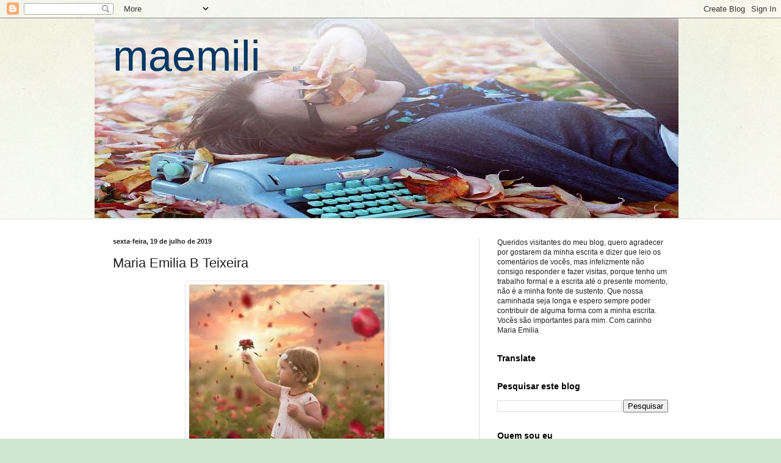

--- FILE ---
content_type: text/html; charset=UTF-8
request_url: https://maemilia-maemili.blogspot.com/b/stats?style=BLACK_TRANSPARENT&timeRange=ALL_TIME&token=APq4FmCe6bR0nl85awqvzfdoyp6kQ6-qZqV0qCXPEbyN7xt8CKS9foO3Hxne6MwddiCFv9jFmGm3-UKaaXkB68ZWHLTrsp3wIQ
body_size: -17
content:
{"total":329589,"sparklineOptions":{"backgroundColor":{"fillOpacity":0.1,"fill":"#000000"},"series":[{"areaOpacity":0.3,"color":"#202020"}]},"sparklineData":[[0,5],[1,6],[2,21],[3,10],[4,4],[5,42],[6,33],[7,6],[8,11],[9,10],[10,11],[11,6],[12,5],[13,15],[14,9],[15,13],[16,18],[17,100],[18,13],[19,13],[20,6],[21,42],[22,28],[23,16],[24,14],[25,17],[26,8],[27,5],[28,7],[29,2]],"nextTickMs":3600000}